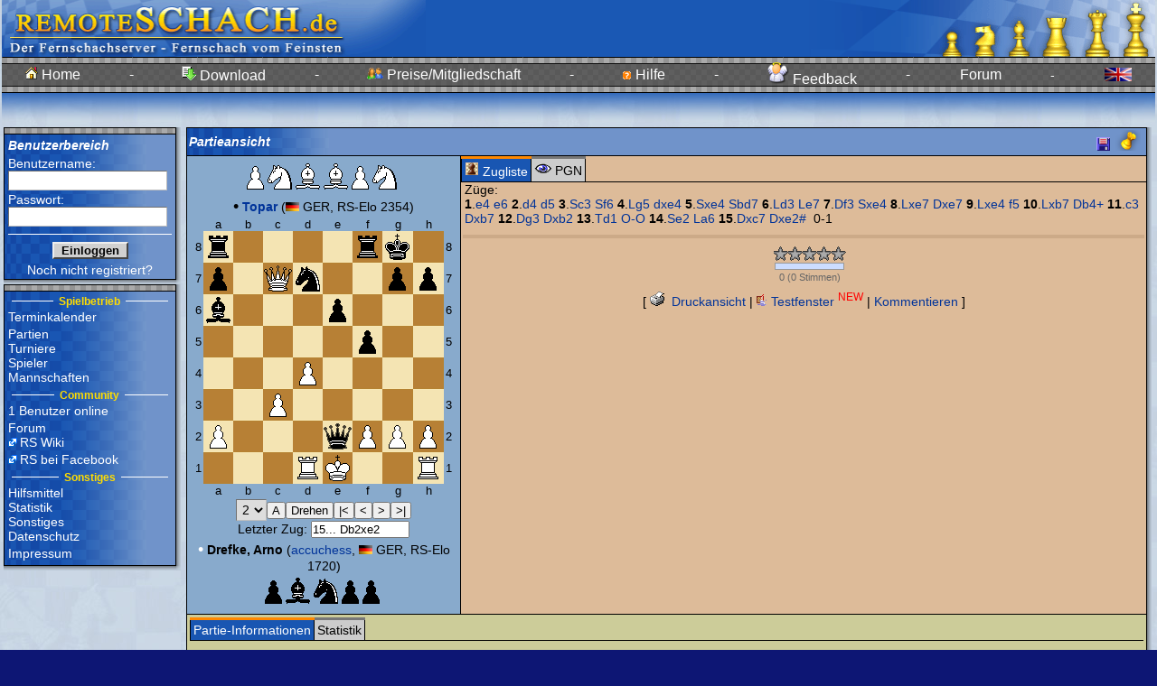

--- FILE ---
content_type: text/html; charset=iso-8859-1
request_url: https://www.remoteschach.de/db/matchview.php3?id=169749&z=29&r=&set=0
body_size: 9365
content:
<html>
<head>
<meta name='description' content='remoteSchach, Fernschach fürs Internet, Fernschachserver des BdF'>
<meta name='author' content='Christian <city> Taulien, Tony <trx> Ruprich'>
<meta name='keywords' content='Fernschach, Schach, Anfängerschach, Bauer, chess, Chessclub, Dame, ECO, ELO, Emailturniere, en passant, Endspiel, Eröffnung, FEN, fernschachbund, Fernschachturnier, Gambit, GM, Grossmeister, internet chess, internet schach, Internet, kostenlos, König, Königspiel, Mittelspiel, Nahschach, online chess, Online spielen, onlineschach, patt, PGN, Patzer, remis, remote, remoteSchach, Rochade, schachkurs, schachmatt, schachpartie, Schachserver, Schnell-Schach, sonneborn berger'>
<meta name='date' content='2026-01-19 00:31:47'>

<script type='text/javascript'>
//<!--
var GB_ROOT_DIR = "../js/"; 

//-->
</script>
<link rel='stylesheet' type='text/css' href='../design/rs.css' />
<link rel='stylesheet' type='text/css' href='../design/docutool.css' />
<link rel='stylesheet' type='text/css' href='../design/rating.css' />
<link rel='stylesheet' type='text/css' href='../js/jsComponents.css' />
<link rel='stylesheet' type='text/css' href='../js/calendar.css' />
<link rel='stylesheet' type='text/css' href='../js/gb_styles.css' />
<link rel='stylesheet' type='text/css' href='../js/jquery/jquery.autocomplete/css/jquery.autocomplete.css' />
<link rel='stylesheet' type='text/css' href='../js/jquery/jquery.thickbox/css/jquery.thickbox.css' />
<link rel='stylesheet' type='text/css' href='../js/jquery/jquery.tooltip/css/jquery.tooltip.css' />
<link rel='stylesheet' type='text/css' href='../js/jquery/jquery.actionsmenu/css/jquery.actionsmenu.css' />
<link rel='stylesheet' type='text/css' href='../design/css.php3?popup=' />
<style type='text/css'>.rs_box { 
background-color:#7093CA; 
background-image:url('../images/patterns/bluepattern.gif'); 
background-repeat:repeat-y; 
} 
.myrs_box { 
background-color:#7093CA; 
background-image:url('../images/patterns/bluepattern.gif'); 
background-repeat:repeat-y; 
} 
.vote_box { 
background-color:#7093CA; 
background-image:url('../images/patterns/bluepattern.gif'); 
background-repeat:repeat-y; 
} 
.tabhead_row { 
background-color:#7093CA; 
background-image:url('../images/patterns/bluepattern.gif'); 
background-repeat:repeat-y; 
} 
</style>
<script type='text/javascript' src='../js/jsComponents.js' ></script>
<script type='text/javascript'>
//<!--
var xyz=0;
window.onerror = function (msg, fil, znr) { 
return true; 
} 
myin = function() {
init_jsComponents(null); 
initall(0);
}

//-->
</script>
<title>
Fernschach vom Feinsten im Internet bei remoteSchach - Partieansicht</title>
<script type='text/javascript' src='../js/ajax.js' ></script>
<script type='text/javascript' src='../js/AJS.js' ></script>
<script type='text/javascript' src='../js/AJS_fx.js' ></script>
<script type='text/javascript' src='../js/AJS_dnd.js' ></script>
<script type='text/javascript' src='../js/fn.js' ></script>
<script type='text/javascript' src='../js/cjs.js' ></script>
<script type='text/javascript' src='../js/calendar.lib.js' ></script>
<script type='text/javascript' src='../js/gb_scripts.js' ></script>
<script type='text/javascript' src='../js/jquery/jquery-1.5.min.js' ></script>
<script type='text/javascript' src='../js/jquery/jquery.json-1.3.min.js' ></script>
<script type='text/javascript' src='../js/jquery/jquery.rs/jquery.util.min.js' ></script>
<script type='text/javascript' src='../js/jquery/jquery.metadata/jquery.metadata.min.js' ></script>
<script type='text/javascript' src='../js/jquery/jquery.rs/jquery.cityrpc.min.js' ></script>
<script type='text/javascript' src='../js/jquery/jquery.rs/jquery.citymenu.min.js' ></script>
<script type='text/javascript' src='../js/jquery/jquery.bgiframe/js/jquery.bgiframe.2.1.2.min.js' ></script>
<script type='text/javascript' src='../js/jquery/jquery.ajaxQueue/js/jquery.ajaxQueue.min.js' ></script>
<script type='text/javascript' src='../js/jquery/jquery.thickbox/js/jquery.thickbox.min.js' ></script>
<script type='text/javascript' src='../js/jquery/jquery.autocomplete/js/jquery.autocomplete.min.js' ></script>
<script type='text/javascript' src='../js/jquery/jquery.dimensions/jquery.dimensions.min.js' ></script>
<script type='text/javascript' src='../js/jquery/jquery.tooltip/js/jquery.tooltip.min.js' ></script>
<script type='text/javascript' src='../js/jquery/jquery.prettyComments/jquery.prettyComments.min.js' ></script>
<script type='text/javascript' src='../js/jquery/jquery.actionsmenu/js/jquery.actionsmenu.min.js' ></script>
<script type='text/javascript' src='../js/rating.js' ></script>
<script type='text/javascript' src='../js/utils.js' ></script>
<script type='text/javascript' src='inc/matchview.js' ></script>
<script LANGUAGE="JavaScript1.1"><!--
window.status="Loading pieces...";
var iu="../images/chess";
var bwkw=new Image();
bwkw.src=iu+"/kww.gif";
var bwdw=new Image();
bwdw.src=iu+"/dww.gif";
var bwtw=new Image();
bwtw.src=iu+"/tww.gif";
var bwlw=new Image();
bwlw.src=iu+"/lww.gif";
var bwsw=new Image();
bwsw.src=iu+"/sww.gif";
var bwbw=new Image();
bwbw.src=iu+"/bww.gif";
var bskw=new Image();
bskw.src=iu+"/ksw.gif";
var bsdw=new Image();
bsdw.src=iu+"/dsw.gif";
var bstw=new Image();
bstw.src=iu+"/tsw.gif";
var bslw=new Image();
bslw.src=iu+"/lsw.gif";
var bssw=new Image();
bssw.src=iu+"/ssw.gif";
var bsbw=new Image();
bsbw.src=iu+"/bsw.gif";
var bwks=new Image();
bwks.src=iu+"/kws.gif";
var bwds=new Image();
bwds.src=iu+"/dws.gif";
var bwts=new Image();
bwts.src=iu+"/tws.gif";
var bwls=new Image();
bwls.src=iu+"/lws.gif";
var bwss=new Image();
bwss.src=iu+"/sws.gif";
var bwbs=new Image();
bwbs.src=iu+"/bws.gif";
var bsks=new Image();
bsks.src=iu+"/kss.gif";
var bsds=new Image();
bsds.src=iu+"/dss.gif";
var bsts=new Image();
bsts.src=iu+"/tss.gif";
var bsls=new Image();
bsls.src=iu+"/lss.gif";
var bsss=new Image();
bsss.src=iu+"/sss.gif";
var bsbs=new Image();
bsbs.src=iu+"/bss.gif";
var bleerw=new Image();
bleerw.src=iu+"/w.gif";
var bleers=new Image();
bleers.src=iu+"/s.gif";
var bkw=new Image();
bkw.src=iu+"/kw.gif";
var bdw=new Image();
bdw.src=iu+"/dw.gif";
var blw=new Image();
blw.src=iu+"/lw.gif";
var bsw=new Image();
bsw.src=iu+"/sw.gif";
var btw=new Image();
btw.src=iu+"/tw.gif";
var bbw=new Image();
bbw.src=iu+"/bw.gif";
var bks=new Image();
bks.src=iu+"/ks.gif";
var bds=new Image();
bds.src=iu+"/ds.gif";
var bls=new Image();
bls.src=iu+"/ls.gif";
var bss=new Image();
bss.src=iu+"/ss.gif";
var bts=new Image();
bts.src=iu+"/ts.gif";
var bbs=new Image();
bbs.src=iu+"/bs.gif";
idxkorr = new Array(0, 0);
var rotated = new Array(0, 0);
autofer=0;
autov=3;
timer0=null;
dummy1=0;
ldd=0;
ptjv=300;
fst=1;
jumpdone=0;
op=0;
if ((navigator.appName == "Netscape") && (navigator.appVersion.substring(0,1) == "3"))
{ idnet = 1;} else { idnet = 0 };
var htmname = "game_game1.htm";
var x="x";
var goback=-1;
var goahead=-2;
var idx=0;
var bidx=0;
var lastidx=new Array(0, 0);
var lastcolor="#000000";
var movebgcol="#F8E1B8";
var movecol="#071E47";
var bgcolor="#ECECEC";
var maxvar=0;
var engl=0;
var nbgames = 1;
var diagram=self;
var timer=null;
var dummy2=0;
var dummy3=0;
if ((navigator.appName=="Netscape")&&(navigator.appVersion.substring(0,1) == "3"))
{idnet1=1}else{idnet1=0};
zg=new Array(
"rnbqkbnr/pppppppp/8/8/8/8/PPPPPPPP/RNBQKBNR w KQkq - 0 1","5236","1220","5135","1127","5742","0621","5830","2736","4236","0111","6143","0512","5945","2136","3012","0312","4336","1329","3609","1233","5042","3309","4546","0949","5659","04060705","6252","0216","4610","4952");br=new Array(
new Array(
x,x,x,x,x,x,x,x,x,x,x,x,x,x,x,x,x,x,x,x,x,x,x,x,x,x,x,x,x,x,x,x,x,x,x,x,x,x,x,x,x,x,x,x,x,x,x,x,x,x,x,x,x,x,x,x,x,x,x,x,x,x,x,x
))
//--></script>
<script SRC="../db/inc/chess.js" LANGUAGE="JavaScript1.1"></script>
<script LANGUAGE="JavaScript1.1"><!--
function initall(r){
dummy2=1;
initdia();
init();
var san="0";
var sanb="0";
san=location.href;
var ian;
ian=san.lastIndexOf('?');
if (ian!=-1) {
san=san.substring(ian+1, san.length);
ian=san.lastIndexOf('_');
if (ian!=-1) {
sanb=san.substring(0,ian);
san=san.substring(ian+1,san.length);
san++;
san--;
sanb++;
sanb--;
if((sanb>0)||(san>0))
c(sanb,san);
}
} tstr=setTimeout("c(0,-4)",100);
if (r) rotboard(0); 
}
//--></script>
</head>
<body onLoad='myin();' class='body' bgcolor='#ffffff' text='#000000' link='#000080' vlink='#000080' alink='#ff0000'><basefont face='Verdana, Arial'><table width='100%' valign='top' cellpadding='0' cellspacing='0'><tr><td width='*' style='text-align:center;'><form id='loading2' name='rssysform' method='post'><input type='hidden' name='RSSYSSID' value=''>
<input type='hidden' name='RSSYSSUID' value='1cd7f'>
<input type='hidden' name='RSSYSDATE' value='20260119003147'>
</form><table class='banner_oben' cellpadding='0' cellspacing='0' width='*'><tr><td style='padding:0px;text-align:left;width:1%;'><img src='../images/banner_www.gif' height='63' width='469  '></td><td width='1%'><div id='loading' style='display: none;color:#000;background-color:#fff;border:2px solid #8af;padding:10px;position:fixed;top:40%;left:40%;bottom:40%;right:40%;'><span style='position:relative;top:45%;'><img alt='Loading...' src='../images/loading.gif'/>&nbsp;Loading...</span></div></td><td style='padding:0px;text-align:right;width:1%;' align='right' width='258' border=0><img src='../images/banner_rechts.gif' height='63' width='383'></td></tr><tr><td style='padding:0px;width:1%' colspan='3'><table style='background-image:url("../images/bg_menu_top.gif");' class='banner_oben' cellpadding='0' cellspacing='0' width='100%'><tr height='40'><td class='headline' width='1%' nowrap><a href='../main/index.php3'><img src='../images/home.gif'> Home</a></td><td class='headline' width='1%'>-</td><td class='headline' width='1%' nowrap><a href='../download/index.php3'><img src='../images/download.gif'> Download</a></td><td class='headline' width='1%'>-</td><td class='headline' width='1%' nowrap><a href='../sonst/preise.php3'><img src='../images/user.gif'> Preise/Mitgliedschaft</a></td><td class='headline' width='1%'>-</td><td class='headline' width='1%' nowrap><a href='../help/index.php3'><img src='../images/minihelp.gif'> Hilfe</a></td><td class='headline' width='1%'>-</td><td class='headline' width='1%' nowrap><a href='../help/feedback.php3'><img src='../images/angel.png'> Feedback</a></td><td class='headline' width='1%'>-</td><td class='headline' width='1%' nowrap><a href='../forum/index.php' id='linkforum2'>Forum</a><br/><table style='margin-top:6;margin-left:-165;' cellspacing='0' width='*' class='menubox_dropdown' id='subforum2'><tr><td style='vertical-align:top;'><a href='../forum/list.php?f=1'><div width='100%'><img src='../images/forum.gif'></div></a></td><td nowrap='nowrap'><a href='../forum/list.php?f=1'><div width='100%'>Infos aus dem Turnierbüro<br><small style='color:#aaa;'>14.12.2025 20:48 (vor 1 Monat)<br>von mountainman</small></div></a></td></tr><tr><td style='vertical-align:top;'><a href='../forum/list.php?f=4'><div width='100%'><img src='../images/forum.gif'></div></a></td><td nowrap='nowrap'><a href='../forum/list.php?f=4'><div width='100%'>Dies, Das und Jenes<br><small style='color:#aaa;'>21.09.2025 20:35 (vor 4 Monaten)<br>von trx</small></div></a></td></tr></table>
<script type='text/javascript'>
//<!--
$('#linkforum2').citymenu({ mname : '#subforum2',   working_link : '../forum/index.php' }); 

//-->
</script>
</td><td class='dark' width='1%' >-</td><td class='dark' width='1%' nowrap><a href='/db/matchview.php3?language=en&169749'><img src='../images/flaggen/GBR.gif' border=0></a></td></tr></table></td></tr><tr><td background='../images/v_gradient_blue_white.jpg' width='*' height='36' colspan='3' nowrap><table style='width:100%;' border='0' cellpadding='0' cellspacing='0'><tr><td id='rs_main_loader' style='display:none;text-align:center;padding:3px;background-color:#fff;border:1px solid #000;'><img src='../images/loading.gif' alt='loading' /></td><td width='100%'></td></tr></table></td></tr></table><!--mfs-->
<table width='100%'><tr><td style='width:1%;padding-left:0px;vertical-align:top;'>
<table cellspacing='0' width='196'>
<tr>
<td style='padding:0px'>
<table class='frame' cellspacing='0' width='100%'>
<tr class='tabhead_row'>
<td class='frame' style='border-width:0px; border-bottom-width:1px;' width='100%'>
<table cellspacing='0'>
<tr>
<td style='background-image:url("../images/greypattern.gif");background-repeat:repeat;width:600;' height='6'></td></tr>
</table>
</td>
</tr>
<tr>
<td style='padding:0px' class='container'>
<form name='anmeldeform' method='post' name='login_form'><input type='hidden' name='rs_login' value='1'>
<input type='hidden' name='id' value='169749'>
<table width='100%' border='0' cellpadding=0 cellspacing='2' class='myrs_box'><tr><td class='tabhead' style='font-weight:bold; color:#ffffff'><input type='hidden' name='anmelden' value='1'>
Benutzerbereich</td></tr><tr><td class='fieldcontrol' style='color:#ffffff'>Benutzername:<br><input type='text' name='login' size='20' maxlength='20'></td></tr><tr><td class='fieldcontrol' style='color:#ffffff'>Passwort:<br><input type='password' name='password' size='20' maxlength='20'></td></tr><tr><td align='center'><hr noshade style='color:#ffffff;background-color:#ffffff' class='trenner'>
</td></tr><tr><td align='center'><input type='submit' name='anmelden' value='  Einloggen  ' style='font-weight:bold;'></td></tr><tr><td align='center' class='dark'><a class='small' href='../main/anmelden.php3'>Noch nicht registriert?</a></td></tr></table></form></td>
</tr>
</table>
</td>
<td style='padding:0px' nowrap width='5' background='../images/h_gradient_grauweiss_5px.gif'>
</td>
</tr>
<tr>
<td style='padding:0px' background='../images/v_gradient_grauweiss_5px.gif'>
</td>
<td style='padding:0px' width='5' height='5' background='../images/e_gradient_grauweiss_5px.gif'>
</td>
</tr>
</table>
<table cellspacing='0' width='196'>
<tr>
<td style='padding:0px'>
<table class='frame' cellspacing='0' width='100%'>
<tr class='tabhead_row'>
<td class='frame' style='border-width:0px; border-bottom-width:1px;' width='100%'>
<table cellspacing='0'>
<tr>
<td style='background-image:url("../images/greypattern.gif");background-repeat:repeat;width:600;' height='6'></td></tr>
</table>
</td>
</tr>
<tr>
<td style='padding:0px' class='container'>
<table width='100%' border='0' cellpadding='0' cellspacing='2' class='rs_box'><tr><td class='menubox'><table width='100%' style='margin-top:0px;padding:0px;'><tr><td width='33%'><hr noshade style='color:#ffffff;background-color:#ffffff' class='trenner'></td><td width='1%' style='text-align:center' class='fieldname' nowrap> <small><font color='#ffdd00'><b>Spielbetrieb</b></font></small> </td><td width='33%'><hr noshade style='color:#ffffff;background-color:#ffffff' class='trenner'></td></tr></table>
<div style='margin-bottom:3px;'><a href='../kalender/termin_list.php3' >Terminkalender</a></div><a href='#' id='linkgames'>Partien</a><br/><table style='margin-top:-15;margin-left:80px;' cellspacing='0' width='*' class='menubox_dropdown' id='subgames'><tr><td style='vertical-align:top;'><a href='../db/games.php3'><div width='100%'><img src='../images/lupe.gif'></div></a></td><td nowrap='nowrap'><a href='../db/games.php3'><div width='100%'>Partiesuche</div></a></td></tr><tr><td style='vertical-align:top;'><div width='100%' style='color:#aaa;'><img src='../images/lupe.gif'></div></td><td nowrap='nowrap'><div width='100%' style='color:#aaa;'>Erweiterte Partiesuche</div></td></tr><tr><td style='padding:0px;' colspan='2'><hr size='1' style='border:0px;background-color:#777;color:#777;height:1px;'></td></tr><tr><td style='vertical-align:top;'><a href='../db/oeff_anfragen.php3'><div width='100%'><img src='../images/neu.gif'></div></a></td><td nowrap='nowrap'><a href='../db/oeff_anfragen.php3'><div width='100%'>Herausforderungen</div></a></td></tr></table>
<script type='text/javascript'>
//<!--
$('#linkgames').citymenu({ mname : '#subgames',   working_link : '#' }); 

//-->
</script>
<a href='#' id='linktournaments'>Turniere</a><br/><table style='margin-top:-15;margin-left:80px;' cellspacing='0' width='*' class='menubox_dropdown' id='subtournaments'><tr><td style='vertical-align:top;'><a href='../turniere/turniere_run.php3'><div width='100%'><img src='../images/list.gif'></div></a></td><td nowrap='nowrap'><a href='../turniere/turniere_run.php3'><div width='100%'>Laufende Turniere</div></a></td></tr><tr><td style='vertical-align:top;'><a href='../turniere/turniere_done.php3'><div width='100%'><img src='../images/list.gif'></div></a></td><td nowrap='nowrap'><a href='../turniere/turniere_done.php3'><div width='100%'>Beendete Turniere</div></a></td></tr><tr><td style='padding:0px;' colspan='2'><hr size='1' style='border:0px;background-color:#777;color:#777;height:1px;'></td></tr><tr><td style='vertical-align:top;'><a href='../liga/ligaliste.php3'><div width='100%'><img src='../images/list.gif'></div></a></td><td nowrap='nowrap'><a href='../liga/ligaliste.php3'><div width='100%'>RS-Ligasystem</div></a></td></tr><tr><td style='padding:0px;' colspan='2'><hr size='1' style='border:0px;background-color:#777;color:#777;height:1px;'></td></tr><tr><td style='vertical-align:top;'><a href='../turniere/turnier_topten.php3'><div width='100%'><img src='../images/diagram.gif'></div></a></td><td nowrap='nowrap'><a href='../turniere/turnier_topten.php3'><div width='100%'>Sieger Top-10</div></a></td></tr><tr><td style='padding:0px;' colspan='2'><hr size='1' style='border:0px;background-color:#777;color:#777;height:1px;'></td></tr><tr><td style='vertical-align:top;'><a href='../ausschreibung/index.php3'><div width='100%'><img src='../images/list.gif'></div></a></td><td nowrap='nowrap'><a href='../ausschreibung/index.php3'><div width='100%'>Turnierausschreibungen</div></a></td></tr><tr><td style='vertical-align:top;'><div width='100%' style='color:#aaa;'><img src='../images/neu.gif'></div></td><td nowrap='nowrap'><div width='100%' style='color:#aaa;'>Turnier ausschreiben</div></td></tr></table>
<script type='text/javascript'>
//<!--
$('#linktournaments').citymenu({ mname : '#subtournaments',   working_link : '#' }); 

//-->
</script>
<a href='../db/userstatus.php3' id='linkplayers'>Spieler</a><br/><table style='margin-top:-15;margin-left:80px;' cellspacing='0' width='*' class='menubox_dropdown' id='subplayers'><tr><td style='vertical-align:top;'><a href='../db/userstatus.php3'><div width='100%'><img src='../images/listenlupe.gif'></div></a></td><td nowrap='nowrap'><a href='../db/userstatus.php3'><div width='100%'>Spielerliste</div></a></td></tr><tr><td style='padding:0px;' colspan='2'><hr size='1' style='border:0px;background-color:#777;color:#777;height:1px;'></td></tr><tr><td style='vertical-align:top;'><a href='../db/elolist.php3'><div width='100%'><img src='../images/list.gif'></div></a></td><td nowrap='nowrap'><a href='../db/elolist.php3'><div width='100%'>RS-Elo Rangliste</div></a></td></tr></table>
<script type='text/javascript'>
//<!--
$('#linkplayers').citymenu({ mname : '#subplayers',   working_link : '../db/userstatus.php3' }); 

//-->
</script>
<div style='margin-bottom:3px;'><a href='../liga/teams.php3' >Mannschaften</a></div><table width='100%' style='margin-top:0px;padding:0px;'><tr><td width='33%'><hr noshade style='color:#ffffff;background-color:#ffffff' class='trenner'></td><td width='1%' style='text-align:center' class='fieldname' nowrap> <small><font color='#ffdd00'><b>Community</b></font></small> </td><td width='33%'><hr noshade style='color:#ffffff;background-color:#ffffff' class='trenner'></td></tr></table>
<div style='margin-bottom:3px;'><a href='../db/usersonline.php3' >1 Benutzer online</a></div><a href='../forum/index.php' id='linkforum1'>Forum</a><br/><table style='margin-top:15;margin-left:80px;' cellspacing='0' width='*' class='menubox_dropdown' id='subforum1'><tr><td style='vertical-align:top;'><a href='../forum/list.php?f=1'><div width='100%'><img src='../images/forum.gif'></div></a></td><td nowrap='nowrap'><a href='../forum/list.php?f=1'><div width='100%'>Infos aus dem Turnierbüro<br><small style='color:#aaa;'>14.12.2025 20:48 (vor 1 Monat)<br>von mountainman</small></div></a></td></tr><tr><td style='vertical-align:top;'><a href='../forum/list.php?f=4'><div width='100%'><img src='../images/forum.gif'></div></a></td><td nowrap='nowrap'><a href='../forum/list.php?f=4'><div width='100%'>Dies, Das und Jenes<br><small style='color:#aaa;'>21.09.2025 20:35 (vor 4 Monaten)<br>von trx</small></div></a></td></tr></table>
<script type='text/javascript'>
//<!--
$('#linkforum1').citymenu({ mname : '#subforum1',   working_link : '../forum/index.php' }); 

//-->
</script>
<div style='margin-bottom:3px;'><a href='http://wiki.remoteschach.de/' target='_blank'>RS Wiki</a></a></div><div style='margin-bottom:3px;'><a href='http://www.facebook.com/remoteSchach' target='_blank'>RS bei Facebook</a></div><table width='100%' style='margin-top:0px;padding:0px;'><tr><td width='33%'><hr noshade style='color:#ffffff;background-color:#ffffff' class='trenner'></td><td width='1%' style='text-align:center' class='fieldname' nowrap> <small><font color='#ffdd00'><b>Sonstiges</b></font></small> </td><td width='33%'><hr noshade style='color:#ffffff;background-color:#ffffff' class='trenner'></td></tr></table>
<a href='#' id='linkhm'>Hilfsmittel</a><br/><table style='margin-top:-130;margin-left:50px;' cellspacing='0' width='*' class='menubox_dropdown' id='subhm'><tr><td style='vertical-align:top;'><div width='100%' style='color:#aaa;'><img src='../images/list.gif'></div></td><td nowrap='nowrap'><div width='100%' style='color:#aaa;'>Eröffnungsbrowser</div></td></tr><tr><td style='vertical-align:top;'><a href='../db/themebrowse.php3'><div width='100%'><img src='../images/list.gif'></div></a></td><td nowrap='nowrap'><a href='../db/themebrowse.php3'><div width='100%'>Eröffnungsbibliothek</div></a></td></tr><tr><td style='padding:0px;' colspan='2'><hr size='1' style='border:0px;background-color:#777;color:#777;height:1px;'></td></tr><tr><td style='vertical-align:top;'><div width='100%' style='color:#aaa;'><img src='../images/calc.gif'></div></td><td nowrap='nowrap'><div width='100%' style='color:#aaa;'>RS-Elo-Rechner</div></td></tr><tr><td style='vertical-align:top;'><div width='100%' style='color:#aaa;'><img src='../images/calc.gif'></div></td><td nowrap='nowrap'><div width='100%' style='color:#aaa;'>Paarungstabellen</div></td></tr><tr><td style='padding:0px;' colspan='2'><hr size='1' style='border:0px;background-color:#777;color:#777;height:1px;'></td></tr><tr><td style='vertical-align:top;'><a href='../lernen/index.php3'><div width='100%'><img src='../images/zettel.gif'></div></a></td><td nowrap='nowrap'><a href='../lernen/index.php3'><div width='100%'>Schach lernen</div></a></td></tr></table>
<script type='text/javascript'>
//<!--
$('#linkhm').citymenu({ mname : '#subhm',   working_link : '#' }); 

//-->
</script>
<a href='#' id='linkstat'>Statistik</a><br/><table style='margin-top:-210;margin-left:50px;' cellspacing='0' width='*' class='menubox_dropdown' id='substat'><tr><td style='vertical-align:top;'><div width='100%' style='color:#aaa;'><img src='../images/diagram.gif'></div></td><td nowrap='nowrap'><div width='100%' style='color:#aaa;'>ECO/Ergebnis</div></td></tr><tr><td style='vertical-align:top;'><div width='100%' style='color:#aaa;'><img src='../images/report.gif'></div></td><td nowrap='nowrap'><div width='100%' style='color:#aaa;'>RS-Elo-Entwicklung</div></td></tr><tr><td style='vertical-align:top;'><div width='100%' style='color:#aaa;'><img src='../images/diagram.gif'></div></td><td nowrap='nowrap'><div width='100%' style='color:#aaa;'>RS-Elo-Verteilung</div></td></tr><tr><td style='vertical-align:top;'><div width='100%' style='color:#aaa;'><img src='../images/list.gif'></div></td><td nowrap='nowrap'><div width='100%' style='color:#aaa;'>Eröffnungszugstatistik</div></td></tr><tr><td style='vertical-align:top;'><div width='100%' style='color:#aaa;'><img src='../images/list.gif'></div></td><td nowrap='nowrap'><div width='100%' style='color:#aaa;'>Beobachtungshitliste</div></td></tr><tr><td style='vertical-align:top;'><div width='100%' style='color:#aaa;'><img src='../images/list.gif'></div></td><td nowrap='nowrap'><div width='100%' style='color:#aaa;'>Eröffnung/Ergebnis</div></td></tr><tr><td style='padding:0px;' colspan='2'><hr size='1' style='border:0px;background-color:#777;color:#777;height:1px;'></td></tr><tr><td style='vertical-align:top;'><div width='100%' style='color:#aaa;'><img src='../images/list.gif'></div></td><td nowrap='nowrap'><div width='100%' style='color:#aaa;'>Erg.-Entwicklung</div></td></tr><tr><td style='vertical-align:top;'><a href='../statistik/votinghistory.php3'><div width='100%'><img src='../images/settings2.gif'></div></a></td><td nowrap='nowrap'><a href='../statistik/votinghistory.php3'><div width='100%'>Umfrageergebnisse</div></a></td></tr><tr><td style='padding:0px;' colspan='2'><hr size='1' style='border:0px;background-color:#777;color:#777;height:1px;'></td></tr><tr><td style='vertical-align:top;'><div width='100%' style='color:#aaa;'><img src='../images/lupe.gif'></div></td><td nowrap='nowrap'><div width='100%' style='color:#aaa;'>Stellungssuche</div></td></tr><tr><td style='vertical-align:top;'><div width='100%' style='color:#aaa;'><img src='../images/lupe.gif'></div></td><td nowrap='nowrap'><div width='100%' style='color:#aaa;'>Zugfolgensuche</div></td></tr></table>
<script type='text/javascript'>
//<!--
$('#linkstat').citymenu({ mname : '#substat',   working_link : '#' }); 

//-->
</script>
<a href='#' id='linksonst'>Sonstiges</a><br/><table style='margin-top:-200;margin-left:50px;' cellspacing='0' width='*' class='menubox_dropdown' id='subsonst'><tr><td style='vertical-align:top;'><a href='../help/history.php3'><div width='100%'><img src='../images/neu.gif'></div></a></td><td nowrap='nowrap'><a href='../help/history.php3'><div width='100%'>Neuerungen</div></a></td></tr><tr><td style='vertical-align:top;'><a href='../sonst/mitgliedervorteile.php3'><div width='100%'><img src='../images/list.gif'></div></a></td><td nowrap='nowrap'><a href='../sonst/mitgliedervorteile.php3'><div width='100%'>Mitgliedervorteile</div></a></td></tr><tr><td style='vertical-align:top;'><a href='../sonst/preise.php3'><div width='100%'><img src='../images/userlist.gif'></div></a></td><td nowrap='nowrap'><a href='../sonst/preise.php3'><div width='100%'>Preise</div></a></td></tr><tr><td style='vertical-align:top;'><a href='../sonst/newsletter.php3'><div width='100%'><img src='../images/letter.gif'></div></a></td><td nowrap='nowrap'><a href='../sonst/newsletter.php3'><div width='100%'>Newsletter</div></a></td></tr><tr><td style='vertical-align:top;'><a href='../sonst/chatregeln.php3'><div width='100%'><img src='../images/warn.gif'></div></a></td><td nowrap='nowrap'><a href='../sonst/chatregeln.php3'><div width='100%'>Benimmregeln</div></a></td></tr><tr><td style='padding:0px;' colspan='2'><hr size='1' style='border:0px;background-color:#777;color:#777;height:1px;'></td></tr><tr><td style='vertical-align:top;'><a href='../main/freischaltung.php3'><div width='100%'><img src='../images/add.gif'></div></a></td><td nowrap='nowrap'><a href='../main/freischaltung.php3'><div width='100%'>Freischaltung</div></a></td></tr><tr><td style='vertical-align:top;'><a href='../sonst/pwvergessen.php3'><div width='100%'><img src='../images/minihelp.gif'></div></a></td><td nowrap='nowrap'><a href='../sonst/pwvergessen.php3'><div width='100%'>Passw. vergessen?</div></a></td></tr><tr><td style='padding:0px;' colspan='2'><hr size='1' style='border:0px;background-color:#777;color:#777;height:1px;'></td></tr><tr><td style='vertical-align:top;'><a href='../sonst/links.php3'><div width='100%'><img src='../images/external.png'></div></a></td><td nowrap='nowrap'><a href='../sonst/links.php3'><div width='100%'>Links</div></a></td></tr><tr><td style='vertical-align:top;'><a href='../sonst/index.php3'><div width='100%'><img src='../images/rss.gif'></div></a></td><td nowrap='nowrap'><a href='../sonst/index.php3'><div width='100%'>Banner</div></a></td></tr></table>
<script type='text/javascript'>
//<!--
$('#linksonst').citymenu({ mname : '#subsonst',   working_link : '#' }); 

//-->
</script>
<div style='margin-bottom:3px;'><a href='../sonst/datenschutz.php3' >Datenschutz</a></div><div style='margin-bottom:3px;'><a href='../sonst/impressum.php3' >Impressum</a></div></td></tr></table></td>
</tr>
</table>
</td>
<td style='padding:0px' nowrap width='5' background='../images/h_gradient_grauweiss_5px.gif'>
</td>
</tr>
<tr>
<td style='padding:0px' background='../images/v_gradient_grauweiss_5px.gif'>
</td>
<td style='padding:0px' width='5' height='5' background='../images/e_gradient_grauweiss_5px.gif'>
</td>
</tr>
</table>
<div align='center'></div></td>
<td style='text-align:center;vertical-align:top;width:100%;'><center>
<span id='view_msg_span' style='width:400px;height:160px;display:none;position:absolute;background:#FFFAA3;border:1px solid #369;margin:-10px -30ex;padding:3px 3px 3px 3px;line-height:1.9;'></span><span id='top_msg_span' style='display:none;background:#fff;border:2px solid #00FF00;margin:-.5ex 1.5ex;padding:0 0 .5ex .8ex;line-height:1.9;'></span><table cellspacing='0' width='100%'>
<tr>
<td style='padding:0px'>
<table class='frame' cellspacing='0' width='100%'>
<tr class='tabhead_row'>
<td class='frame' style='border-width:0px; border-bottom-width:1px;' width='100%'>
<table cellspacing='0'>
<tr>
<td nowrap width='100%' class='tabhead'>Partieansicht</td><td nowrap class='tabhead' align='right' width='*' height='25'>
&nbsp;<a href='pgn.php3?id=169749&download=1'><img alt='Partie als PGN downloaden' src='../images/disk.gif' border='0' height='15'></a>
<img src='../images/towers/turm_blue.gif' border='0' height='23'>&nbsp;
</td>
</tr>
</table>
</td>
</tr>
<tr>
<td style='padding:0px' class='container'>
<table width='100%' bgcolor='#88aacc' cellpadding='10' cellspacing='0'>
<tr><td align=center style='margin:3px;padding:3px;width:302px;' nowrap>
<div id='zzz'>
</div>
<table border='0'><tr><td height='38px' id='geschl_up'>
</td></tr></table>
<font id='namoben' class='normaltext'><font class='bigtext' style='color:#000000;'>&bull;</font> <a href='../db/usermatches.php3?user=6304'><b>Topar</b></a> (<img height='10' border='0' src='../images/flaggen/GER.gif'> GER, RS-Elo 2354)</font><font color='#000000'>
<noscript><center>No JavaScript</center></noscript>
<script language="JavaScript1.1"><!--
with(document){
if(idnet==0){
write("<table border='0'>");
write("<tr><td align='center'>");
}
write("<table border='0' cellpadding='0' cellspacing='0'>");
write("<tr align='center'><td></td>");
wfc(130,"a");wfc(131,"b");wfc(132,"c");wfc(133,"d");wfc(134,"e");wfc(135,"f");wfc(136,"g");wfc(137,"h");
write("<td></td></tr>");
ds="#F7E7B5";
wbord="#F7E7B5";
sbord="#B58231";
distart="D0";
dz="";
dsq="";
for (i=0;i<8;i++){
write("<tr>"); wfc(i+100,8-i);
if (ds=="#F7E7B5") {dsq=""; ds = "#B58231" }
else {dsq="";ds="#F7E7B5" };
for (j=0;j<8;j++){
if (ds=="#F7E7B5") {dsq=""; ds = "#B58231" }
else {dsq="";ds="#F7E7B5" };
if (dsq!="") { dz = "<td style='padding:0px;width:35px;height:35px;' background="+dsq+" bgcolor="+ds+">"}
else dz = "<td style='padding:0px;width:35px;height:35px;' bgcolor="+ds+">";
dz=dz+"<img border='0' ";
if (distart!=""){dz=dz+"name="+distart+" "};
distart="";
dz=dz+"align=absmiddle hspace=1 vspace=1></td>";
write(dz);
}
wfc(i+110,8-i); write("</tr>");
}
write("<tr align='center'><td></td>");wfc(140,"a");wfc(141,"b");wfc(142,"c");wfc(143,"d");wfc(144,"e");wfc(145,"f");wfc(146,"g");wfc(147,"h");
write("<td></td></tr></table>");
if(idnet==0){
write("</td></tr>");
write("<tr>");
}
if(idnet==0){write("<td VALIGN='TOP'>");
write("<center>");}
write("<form NAME='moves0'>");
if ((document.all) || (navigator.appVersion.substring(0,1) >= "5"))
s = "class='autoplaydlg'";
else s = "";
write("<select NAME='speed' size=1 " + s + "  width=35 ONCHANGE='autospeed(this.form.speed.options[this.form.speed.options.selectedIndex].value)'>");
for (i = 0; i < 10; i++) {
if(i==2)ssel="selected "; else ssel="";
write("<option " + ssel + "value=" + i + ">" + i) };
write("</select>");
write("<input name='autostartb' type='button' value=' A ' onclick='autostart0()' ondblclick='autostart0()'>");
write("<input type='button' value=' Drehen ' onclick='rotboard(0)' ondblclick='rotboard(0)'>");
write("<input type='button' value=' |&lt; ' onclick='c(0, 0)' ondblclick='c(0, 0)'>");
write("<input type='button' value=' &lt; '  onkeypress='c(0, -1)' onclick='c(0, -1)' ondblclick='c(0, -1)'>");
write("<input type='button' value=' &gt; '  onkeypress='c(0, -2)' onclick='c(0, -2)' ondblclick='c(0, -2)'>");
write("<input type='button' value=' &gt;| ' onclick='c(0, -4)' ondblclick='c(0, -4)'> ");
if((!document.all)||(op==1)){write("<BR>Letzter Zug: <input name='lastmove' value='' size=12>")}
if(idnet==0){write("</center>");}
}
document.write("</form>");
if(idnet==0){
document.write("</td>");
document.write("</tr>");
document.write("</table>");
}
//--></script>
</font>
<form align='center' method='post'>
<input type='hidden' name='id' value='169749'>
<input type='hidden' name='z' value='29'>
<input type='hidden' name='r' value=''>
</form>
<font id='namunten' class='normaltext'>
<font class='bigtext' style='color:#ffffff;'>&bull;</font> <b>Drefke, Arno</b> (<a href='../db/usermatches.php3?user=22518'>accuchess</a>, <img height='10' border='0' src='../images/flaggen/GER.gif'> GER, RS-Elo 1720)</font><br>
<table border='0'><tr><td height='38px' id='geschl_down'>
</td></tr></table>
</td>
<td valign='top' style='width:100%;background-color:#db9;text-align:center; border:1px solid #000; border-bottom-width:0px; border-right-width:0px; border-top-width:0px; border-left-width:1px; padding:0px;'><table class='rs_reiter' style='border-collapse:collapse;' cellpadding='1'  cellspacing='0' width='100%' <tr><td id='zugliste' class='rs_reiter_on matchviewmovepane_pager { rpc_params : { view : "zugliste"}}' nowrap='nowrap' width='1%'><img src='../images/board.gif' /> Zugliste</td><td class='rs_reiter_off matchviewmovepane_pager { rpc_params : { view : "pgn"}}' nowrap='nowrap' width='1%'><img src='../images/viewpgn.gif' /> PGN</td><td width='*'>&nbsp;</td><td align='right' style='min-width:40px;width:40px;'><div id='matchviewmovepane_loader' style='display:none;text-align:center;padding:3px;background-color:#fff;'><img src='../images/loading.gif'/></div></td></tr></table>
<script type='text/javascript'>
//<!--
fn_xx = function (e) { 
 $('.matchviewmovepane_pager').removeClass('rs_reiter_on').addClass('rs_reiter_off'); 
 $(e.target).removeClass('rs_reiter_off').addClass('rs_reiter_on'); 
 if (e.target.id == 'zugliste') { 
  $('#mv_movelist').show(); 
  $('#matchviewmovepanecontainer').hide(); 
  return false; 
 } 
 $('#mv_movelist').hide(); 
 $('#matchviewmovepanecontainer').show(); 
 $('#matchviewmovepane_loader').show(); 
 return true; 
} 
;$('.matchviewmovepane_pager').cityrpc({ rpc_class : 'Toolbox', 
event : 'click', 
call : 'get_matchview_movepane_tab', 
destination : '#matchviewmovepanecontainer', 
eventcallback : fn_xx, 
rpc_params : { id_spiele : 169749 } }); 

//-->
</script>
<div id='matchviewmovepanecontainer'>
<script type='text/javascript'>
//<!--
$('#matchviewmovepane_loader').hide();

//-->
</script>
</div><table id='mv_movelist' style='width:100%;' cellpadding='0' cellspacing='0'><tr><td valign='top'><table cellpadding='0' width='100%' cellspacing='0'><tr><td style='height:*' bgcolor='#ddbb99' valign='top'>
Züge:<br><b>1</b>.<a href="javascript:c(0,1)" ID="l1">e4</a> <a href="javascript:c(0,2)" ID="l2">e6</a> <b>2</b>.<a href="javascript:c(0,3)" ID="l3">d4</a> <a href="javascript:c(0,4)" ID="l4">d5</a> <b>3</b>.<a href="javascript:c(0,5)" ID="l5">Sc3</a> <a href="javascript:c(0,6)" ID="l6">Sf6</a> <b>4</b>.<a href="javascript:c(0,7)" ID="l7">Lg5</a> <a href="javascript:c(0,8)" ID="l8">dxe4</a> <b>5</b>.<a href="javascript:c(0,9)" ID="l9">Sxe4</a> <a href="javascript:c(0,10)" ID="l10">Sbd7</a> <b>6</b>.<a href="javascript:c(0,11)" ID="l11">Ld3</a> <a href="javascript:c(0,12)" ID="l12">Le7</a> <b>7</b>.<a href="javascript:c(0,13)" ID="l13">Df3</a> <a href="javascript:c(0,14)" ID="l14">Sxe4</a> <b>8</b>.<a href="javascript:c(0,15)" ID="l15">Lxe7</a> <a href="javascript:c(0,16)" ID="l16">Dxe7</a> <b>9</b>.<a href="javascript:c(0,17)" ID="l17">Lxe4</a> <a href="javascript:c(0,18)" ID="l18">f5</a> <b>10</b>.<a href="javascript:c(0,19)" ID="l19">Lxb7</a> <a href="javascript:c(0,20)" ID="l20">Db4+</a> <b>11</b>.<a href="javascript:c(0,21)" ID="l21">c3</a> <a href="javascript:c(0,22)" ID="l22">Dxb7</a> <b>12</b>.<a href="javascript:c(0,23)" ID="l23">Dg3</a> <a href="javascript:c(0,24)" ID="l24">Dxb2</a> <b>13</b>.<a href="javascript:c(0,25)" ID="l25">Td1</a> <a href="javascript:c(0,26)" ID="l26">O-O</a> <b>14</b>.<a href="javascript:c(0,27)" ID="l27">Se2</a> <a href="javascript:c(0,28)" ID="l28">La6</a> <b>15</b>.<a href="javascript:c(0,29)" ID="l29">Dxc7</a> <a href="javascript:c(0,30)" ID="l30">Dxe2#</a> &nbsp;0-1</td></tr></table></td>
</tr>
<tr><td valign='bottom'><div style='margin-top:10px;padding:2px;text-align:center;background-color:#ca8;'></div><div style='background-color:#ddbb99;text-align:center;vertical-align:top;'><table width='100%'><tr><td style='width:*;text-align:center;' nowrap>
<div align='center' style='width:100%;' class='giRatingUI'>
<img src='../images/rating/transparent.gif' id='rating.star.spiele.169749.1' class='giRatingUnit' alt='' title='Wertung: 0. Zur Stimmenabgabe bitte einloggen.'><img src='../images/rating/transparent.gif' id='rating.star.spiele.169749.2' class='giRatingUnit' alt='' title='Wertung: 0. Zur Stimmenabgabe bitte einloggen.'><img src='../images/rating/transparent.gif' id='rating.star.spiele.169749.3' class='giRatingUnit' alt='' title='Wertung: 0. Zur Stimmenabgabe bitte einloggen.'><img src='../images/rating/transparent.gif' id='rating.star.spiele.169749.4' class='giRatingUnit' alt='' title='Wertung: 0. Zur Stimmenabgabe bitte einloggen.'><img src='../images/rating/transparent.gif' id='rating.star.spiele.169749.5' class='giRatingUnit' alt='' title='Wertung: 0. Zur Stimmenabgabe bitte einloggen.'><table style='width:100%;'>
<tr><td style='width:*;'></td><td style='width:75px;padding:0px;' class='giRatingAverageContainer'> <div class='giRatingAverage' id='rating.averagePercent.spiele.169749' style='height:6px;width:0%'></div>
</td><td style='width:*;'></td></tr></table>
<div class='giRatingVotes'>
<span id='rating.rating2.spiele.169749'>0</span> (<span id='rating.votes.spiele.169749'>0</span> Stimmen)</div>
<span class='giRatingHidden' id='rating.rating.spiele.169749'>0</span>
<span class='giRatingHidden' id='rating.userRating.spiele.169749'>0</span>
</div>
</td></tr></table>

<script type='text/javascript'>
//<!--
resetStarDisplay('spiele', 169749, 5);

//-->
</script>
[&nbsp;<a href='../db/matchview.php3?id=169749&popup=1' ><img border='0' src='../images/drucker.gif'>&nbsp;Druckansicht</a> | <a href='../jbrett2/testbrett.php?pid=169749' target='testfeld' onClick="window.open('','testfeld','width=820,height=530,resizable=NO,scrollbars=NO')"><img border='0' src='../images/brett_java_mini.gif'>&nbsp;Testfenster <sup style='color:red;'>NEW</sup></a> | <a href='../comments/comment_ed.php3?rs_sid=169749' >Kommentieren</a>&nbsp;]</div></td></tr></table></td></tr><tr><td colspan='2' style='margin:3px; padding:3px; border:#000000 solid 0px; border-right-width:0px; border-top-width:1px; border-left-width:0px' class='doku2'><div id='matchview_datapane_tab_container'><table class='rs_reiter' style='border-collapse:collapse;width:100%' cellpadding='1'  cellspacing='0'><tr><td class='rs_reiter_on pgbtn_matchview_datapane_tab { rpc_params : { view : "view"}}'>Partie-Informationen</td><td class='rs_reiter_off pgbtn_matchview_datapane_tab { rpc_params : { view : "stats"}}'>Statistik</td><td style='width:100%;'>&nbsp;</td><td style='text-align:right;min-width:40px;width:40px;'><div id='matchview_datapane_tab_loader' style='display:none;text-align:center;padding:3px;background-color:#fff;'><img src='../images/loading.gif' alt='loading' /></div></td></tr></table>
<script type='text/javascript'>
//<!--
$('.pgbtn_matchview_datapane_tab').cityrpc({ rpc_class : 'Toolbox', event : 'click', call : 'get_matchview_datapane_tab', destination : '#matchview_datapane_tab_container', eventcallback : function (e) { $('#matchview_datapane_tab_loader').show(); return true; }, rpc_params : { 'id_spiele' : '169749' } }); 

//-->
</script>
<div id='frame'><table class='main'><tr><td><table width='50%' class='allgemein'><tr><th colspan='2'>Allgemein</th></tr><tr><td class='left_row'>Partie-Nummer:</td><td>169749</td></tr><tr><td class='left_row'>Turnier:</td><td nowrap><a href='../turniere/turnierstatus.php3?tid=5379&runde=1&tgruppe=A'>RSS7E schnell-162</a></td></tr><tr><td class='left_row'>Gruppe:</td><td>A</td></tr><tr><td class='left_row'>gespielte Eröffnung:</td><td><a href='../db/themeview.php3?id=3173' target='rstheme'><b>C11</b>, Französisch: Furn Variante</a></td></tr><tr><td class='left_row'>Partiebeginn:</td><td>13.08.2022 um 18:57 Uhr</td></tr><tr><td class='left_row'>Partieende:</td><td>06.09.2022 um 18:45 Uhr</td></tr><tr><td class='left_row'>Ergebnis:</td><td>0-1</td></tr><tr><td class='left_row'>Status:</td><td>Schwarz setzt Matt.</td></tr><tr><td class='left_row'>Wertungspartie:</td><td>ja</td></tr></table><br/><table class='gegner'><tr><th colspan='3'>Gegner</th></tr><tr><td class='left_row'></td><td><span class='weiss'>Weiß</span></td><td><span class='schwarz'>Schwarz</span></td></tr><tr><td class='left_row'>Spielername:</td><td>Drefke, Arno (<a href='../db/usermatches.php3?user=22518'>accuchess</a>)</td><td><a href='../db/usermatches.php3?user=6304'>Topar</a></td></tr><tr><td class='left_row'>RS-Elo Partiestart:</td><td>1720</td><td>2354</td></tr><tr><td class='left_row'>RS-Elo Aktuell/Ende:</td><td>1681</td><td>2356</td></tr><tr><td class='left_row'>RS-Elo Mittel:</td><td>1701</td><td>2355</td></tr></table></td><td><table width='50%' class='bedenkzeit'><tr><th style='background-color: #ccddee; font-size: 18px;' colspan='2'>Bedenkzeitmanagement</th></tr><tr><th colspan='2'>1. Turnus-Bedenkzeitsystem</th></tr><tr><td class='left_row'>Modus:</td><td>10 Tage für 10 Züge<br/>ungenutzte Bedenkzeit wird nicht angespart</td></tr><tr><td class='left_row'>Reklamationsmodus:</td><td>Automatisch bei Überschreitung um 1 oder mehr Tage.</td></tr><tr><td class='left_row'>Bisherige überschreitungen:</td><td><i>keine</i></td></tr><tr><th colspan='2'>2. Mahnsystem</th></tr><tr><td class='left_row'>Erinnerung:</td><td>nach 4 Tagen ohne Zug</td></tr><tr><td class='left_row'>Mahnung:</td><td>nach 6 Tagen ohne Zug</td></tr><tr><td class='left_row'>Beenden:</td><td>nach 8 Tagen ohne Zug</td></tr><tr><td class='left_row'>Status:</td><td>Normal</td></tr><tr><th colspan='2'>3. Spielzeit</th></tr><tr><td colspan='2'><i>deaktiviert</i></td></tr></table></td></tr></table></div></div></td></tr></table></td>
</tr>
</table>
</td>
<td style='padding:0px' nowrap width='5' background='../images/h_gradient_grauweiss_5px.gif'>
</td>
</tr>
<tr>
<td style='padding:0px' background='../images/v_gradient_grauweiss_5px.gif'>
</td>
<td style='padding:0px' width='5' height='5' background='../images/e_gradient_grauweiss_5px.gif'>
</td>
</tr>
</table>
<form name='showmatch' method='post'><font size=2>Partie-Nr.: <input type='text' size='8' value='169749' name='partieid'> Schachbrett: <select NAME='set' SIZE='1' onChange="self.location='matchview.php3?id=169749&z=29&r=&set='+this.options[this.selectedIndex].value; return true;"><option value='0' selected> Standard<option value='1' > Edel<option value='2' > Plastik<option value='3' > FIDE<option value='4' > Fein<option value='5' > Standard M<option value='6' > Standard L<option value='7' > Standard XL<option value='8' > Standard XXL<option value='9' > Standard XXXL<option value='10' > Regenbogen</select>&nbsp;<NOSCRIPT> <input type='submit' name='ok' VALUE='&nbsp;OK&nbsp;'>&nbsp;</NOSCRIPT><input type='submit' value='Anzeigen' name='form_uname'></font></form><br><hr size='1' noshade class='trenner'> 
<div align='center' style='color:#000000; text-align:center;' class='smalltext'> 
© Copyright 2000-2026 remoteSchach.de<br>[&nbsp;<a href='../main/index.php3'>Startseite</a> | <a href='../sonst/impressum.php3'>Impressum</a> | <a href='../sonst/datenschutz.php3'>Datenschutz</a> | <a href='../sonst/agb.php3'>AGB</a> | <a href='mailto:feedback@remoteschach.de'>EMail</a>&nbsp;]</div> 
</center></td>
</tr>
</table>
</td></tr></table>

<script type='text/javascript'>
//<!--
$('.rs_username').cityrpc_ac({ rpc_class : 'Suggest', call : 'ac_user', val_as : 'contains', ac_options : { scroll : true, formatItem: function(row) { return row[0] + '<br><small><i>' + row[1] + '</i></small>'; } } } ); 
$('.rs_turniername').cityrpc_ac({ rpc_class : 'Suggest', call : 'ac_turnier', val_as : 'contains', ac_options : { scroll : true } } ); 

//-->
</script>
</body></html>

--- FILE ---
content_type: text/css
request_url: https://www.remoteschach.de/design/docutool.css
body_size: 4476
content:
@CHARSET "ISO-8859-1";

.rsdocu_container {
   font-family: Verdana, Helvetica;
   font-size : 10pt;
   background-color:#EEEEDD;
   border:1px solid #666;
   vertical-align:top;
   display:auto;
   padding:0px;
   margin:0px;
   width:30%;
}

table.rsdocu_boxtitle {
   width:100%;
}
td.rsdocu_boxtitle {
   padding:3px;
   font-weight:bold;
   background-color:#727F00;
   color:#fff;
   width:*;
}
   
td.rsdocu_boxtitle.ctrl {
   padding-left:5px;
	width:1%;
}
   
td.rsdocu_boxtitle.ctrl:hover {
   background-color:#828F10;
   cursor:pointer;
}

.scm_form {
}

.scm_form_fieldname {
   font-weight:bold;
   padding:2px;
}
   
.scm_form_fieldvalue { 
   padding:2px;
}

.scm_form_fieldvalue.readonly {
   font-style:italic;
}

.rsdocu_view {
   padding:0px;
   border: 1px solid #888;
   margin: 0px 4px 0px 1px;
   background-color:#e8e8d8;
}

.scm_form .warn {
   padding:3px;
   color:#f00;
   font-weight:bold;
}

.scm_form .hint {
   padding:3px;
   color:#08f;
   font-weight:bold;
}

.rsdocu_view .thema {
   padding:3px;
   color:#888;
   font-style:italic;
}

.rsdocu_view .title {
   padding:3px;
   color:#08c;
   font-weight:bold;
   background-color:#fff;
}

.rs_document {
   padding:5px;
   color:#000;
   background-color:#F5F5DE;
   border:1px solid #888;
}

.rs_document hr {
   background-color:#668;
   border:none;
   height: 1px;
   margin:0px;
   padding:0px;
}

.rsdocu_view .text {
   padding:3px;
   color:#000;
   background-color:#f8f8f8;
}

.rsdocu_area_head {
   cursor:pointer;
}
   
div.rsdocu_area_head:hover {
   background-color:#DFDFC3;
}

.rsdocu_head4 {
   margin-top:5px;
   font-weight : bold;
   font-style : italic;
   font-size : 12pt;
   font-family: Times;
   margin-bottom:3px;
}

.rsdocu_head3 {
   margin-top:5px;
   font-weight : bold;
   font-style : italic;
   font-size : 14pt;
   font-family: Times;
   border-bottom:1px solid #ddd;
}

.rsdocu_head2 {
   margin-top:8px;
   font-family: Times;
   font-weight : bold;
   font-style : italics;
   font-size : 16pt;
   border-bottom:1px solid #ccc;
   margin-bottom:3px;
}

.rsdocu_head1 {
   margin-bottom:3px;
   font-family: Times;
   font-weight : bold;
   border-bottom:2px solid #888;
   font-size : 20pt;
}

.rsdocu_search_box {
	background-color:#def;
	border-bottom:1px solid #abc;
	text-align:center;
}

.rsdocu_search_result {
	background-color:#C2D9EF;
}

.rsdocu_search_result th {
	background-image:none;
   background-color:#5785AF;
   font-weight:bold;
   color:#fff;
   border:0px;
   padding:2px;
   text-align:left;
   font-size : 8pt;
   white-space:nowrap;
}

.rsdocu_search_result th.resort {
   cursor:pointer;
}

.rsdocu_search_result th.resort:hover {
   background-color:#35678F;
}

.rsdocu_search_result td {
   background-image:none;
   background-color:#A7C6DF;
   color:#000;
   border:0px;
   padding:1px;
   text-align:left;
   font-size : 8pt;
}

.rsdocu_search_result tr {
}

.rsdocu_search_result tr:hover > td {
	background-color:#81AACF !important;
	cursor:pointer;
}

.rsdocu_search_navigation td {
   cursor:pointer;
   text-align:center;
   background-color:#C2DDEF;
   border: 1px solid #A7C6DF;
   width:40px;
   white-space:nowrap !important;
}

.rsdocu_search_navigation td:hover {
   background-color:#A7C6DF !important;
   border: 1px solid #5785AF;
}

#docu_search_page {
   text-align:center;
}

.rsdocu_search_navigation td.goto {
   background-color:#EFF7FF !important;
   border:none;
   cursor:default;
   white-space:nowrap;
   padding:2px 10px 2px 10px;
   width:120px;
}

.nolistnavigate, td.nolistnavigate:hover {
   color : #bbb;
   cursor : default;
   background-color:#EFF7FF !important;
   border: none !important;
}

.php {
	border-collapse:collapse;
	border:1px #999 solid;
}
	
.php th {
	background-color:#ddd;
	font-weight:bold;
	font-size:8pt;
	background-image:none;
	border:0px;
	border-bottom:solid #866 1px;
	padding:2px;
}

.php td {
   font-family:'courier new';
	background-color:#eee;
   padding-left:3px;
}

.php td.nr, .php th.nr{
	color:#888;
   border-right:solid #866 1px;
	font-family:'courier new';
   background-color:#ddd;
   padding:1px;
   padding-right:3px;
   text-align:right;
}

.scdoclink {
   color:#42c !important;
}